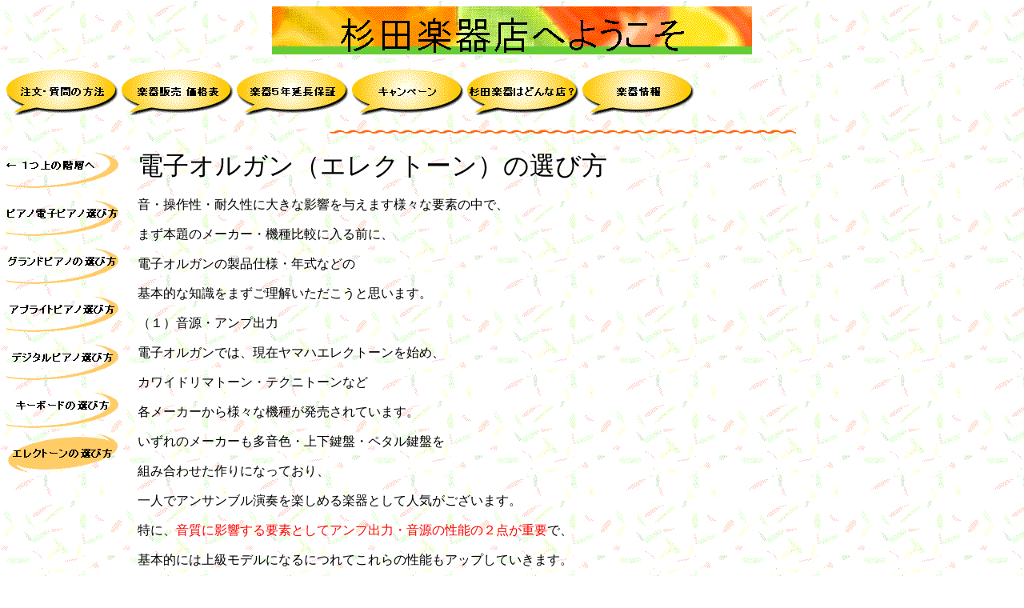

--- FILE ---
content_type: text/html; charset=iso-2022-jp
request_url: https://www.sugita.co.jp/new_page_19.htm
body_size: 10286
content:
<html>

<head>
<meta http-equiv="Content-Type" content="text/html; charset=iso-2022-jp">
<title>楽器の選び方（エレクトーン・ドリマトーン）：杉田楽器店</title>
<meta name="viewport" content="width=device-width, initial-scale=1.0">
<style>
body {
  font-size: 16px;
}

.small {
  font-size: 12px; /* 75% of the baseline */
}

.large {
  font-size: 20px; /* 125% of the baseline */
}
</style>
<meta name="GENERATOR" content="Microsoft FrontPage 4.0">
<meta name="ProgId" content="FrontPage.Editor.Document">
<meta name="Microsoft Theme" content="citrus_hiro 001, default">
<meta name="Microsoft Border" content="tlrb, default">
</head>

<body background="_themes/citrus_hiro/cittext.gif" bgcolor="#FFFFFF" text="#000000" link="#0000FF" vlink="#996633" alink="#FF0000"><!--msnavigation--><table border="0" cellpadding="0" cellspacing="0" width="100%"><tr><td><!--mstheme--><font face="ＭＳ Ｐゴシック">
<p align="center"><a href="index.html">
<img border="0" src="000.gif" longdesc="../杉田楽器店トップページ" alt="杉田楽器店へようこそ" width="600" height="60"></a></p>
<p>
<a href="flow.html"><img src="_derived/flow.html_cmp_citrus_hiro000_hbtn.gif" width="140" height="60" border="0" alt="注文・質問の方法" align="middle"></a> <a href="new_page_208.htm"><img src="_derived/new_page_208.htm_cmp_citrus_hiro000_hbtn.gif" width="140" height="60" border="0" alt="楽器販売 価格表" align="middle"></a> <a href="hosho.htm"><img src="_derived/hosho.htm_cmp_citrus_hiro000_hbtn.gif" width="140" height="60" border="0" alt="楽器５年延長保証" align="middle"></a> <a href="new_page_209.htm"><img src="_derived/new_page_209.htm_cmp_citrus_hiro000_hbtn.gif" width="140" height="60" border="0" alt="キャンペーン" align="middle"></a> <a href="new_page_101.htm"><img src="_derived/new_page_101.htm_cmp_citrus_hiro000_hbtn.gif" width="140" height="60" border="0" alt="杉田楽器はどんな店？" align="middle"></a> <a href="newpage128.htm"><img src="_derived/newpage128.htm_cmp_citrus_hiro000_hbtn.gif" width="140" height="60" border="0" alt="楽器情報" align="middle"></a><font face="ＭＳ ゴシック" size="2"><br>
　</font></p>
<!--mstheme--></font></td></tr><!--msnavigation--></table><!--msnavigation--><table border="0" cellpadding="0" cellspacing="0" width="100%"><tr><td valign="top" width="1%"><!--mstheme--><font face="ＭＳ Ｐゴシック">

<font face="ＭＳ ゴシック" size="2">

<font color="#FFFFFF">◇</font><br>
<a href="hannbai.html"><img src="_derived/up_cmp_citrus_hiro000_vbtn.gif" width="140" height="60" border="0" alt="← １つ上の階層へ　　　"></a><br><a href="digitalpiano.htm"><img src="_derived/digitalpiano.htm_cmp_citrus_hiro000_vbtn.gif" width="140" height="60" border="0" alt="ピアノ電子ピアノ選び方"></a><br><a href="new_page_38.htm"><img src="_derived/new_page_38.htm_cmp_citrus_hiro000_vbtn.gif" width="140" height="60" border="0" alt="グランドピアノの選び方"></a><br><a href="new_page_43.htm"><img src="_derived/new_page_43.htm_cmp_citrus_hiro000_vbtn.gif" width="140" height="60" border="0" alt="アプライトピアノ選び方"></a><br><a href="new_page_52.htm"><img src="_derived/new_page_52.htm_cmp_citrus_hiro000_vbtn.gif" width="140" height="60" border="0" alt="デジタルピアノ選び方"></a><br><a href="new_page_57.htm"><img src="_derived/new_page_57.htm_cmp_citrus_hiro000_vbtn.gif" width="140" height="60" border="0" alt="キーボードの選び方"></a><br><img src="_derived/new_page_19.htm_cmp_citrus_hiro000_vbtn_p.gif" width="140" height="60" border="0" alt="エレクトーンの選び方"><br>
<font color="#FFFFFF">◇</font></font>

<!--mstheme--></font></td><td valign="top" width="24"></td><!--msnavigation--><td valign="top"><!--mstheme--><font face="ＭＳ Ｐゴシック">
<!--msthemeseparator--><p align="center"><img src="_themes/citrus_hiro/citsepa.gif" width="600" height="10"></p>

<p><font face="ＭＳ ゴシック" size="6">電子オルガン（エレクトーン）の選び方</font></p>

<p><font face="ＭＳ ゴシック">音・操作性・耐久性に大きな影響を与えます様々な要素の中で、</font></p>
<p><font face="ＭＳ ゴシック">まず本題のメーカー・機種比較に入る前に、</font></p>
<p><font face="ＭＳ ゴシック">電子オルガンの製品仕様・年式などの</font></p>
<p><font face="ＭＳ ゴシック">基本的な知識をまずご理解いただこうと思います。</font></p>
<p><font face="ＭＳ ゴシック">（１）音源・アンプ出力</font></p>
<p><font face="ＭＳ ゴシック">電子オルガンでは、現在ヤマハエレクトーンを始め、</font></p>
<p><font face="ＭＳ ゴシック">カワイドリマトーン・テクニトーンなど</font></p>
<p><font face="ＭＳ ゴシック">各メーカーから様々な機種が発売されています。</font></p>
<p><font face="ＭＳ ゴシック">いずれのメーカーも多音色・上下鍵盤・ペタル鍵盤を</font></p>
<p><font face="ＭＳ ゴシック">組み合わせた作りになっており、</font></p>
<p><font face="ＭＳ ゴシック">一人でアンサンブル演奏を楽しめる楽器として人気がございます。</font></p>
<p><font face="ＭＳ ゴシック">特に、<font color="#FF0000">音質に影響する要素としてアンプ出力・音源の性能の２点が重要</font>で、</font></p>
<p><font face="ＭＳ ゴシック">基本的には上級モデルになるにつれてこれらの性能もアップしていきます。</font></p>
<p><font face="ＭＳ ゴシック">（２）上下鍵盤数・ペタル鍵盤数など</font></p>
<p><font face="ＭＳ ゴシック">電子オルガンでは、鍵盤数を初めとする基本仕様が各メーカーごとに多少異なり、</font></p>
<p><font face="ＭＳ ゴシック"><font color="#FF0000">上下鍵盤数・ペタル鍵盤数・フロッピーの搭載の有無・各種機能の充実度</font>など、</font></p>
<p><font face="ＭＳ ゴシック">主に操作性に重要な影響を与える要素も合わせて考慮する必要があります。</font></p>
<p><font face="ＭＳ ゴシック">特にフロッピーは、音色の制御や録音など演奏に大きな幅を与えますので、</font></p>
<p><font face="ＭＳ ゴシック">ある程度演奏が出来る方には、是非備えておいて欲しい機材です。</font></p>
<p><font face="ＭＳ ゴシック">（３）年式（中古電子オルガンの良い点・悪い点）</font></p>
<p><font face="ＭＳ ゴシック">電子オルガンの場合、電子ピアノよりも割高な面がございますし、</font></p>
<p><font face="ＭＳ ゴシック">またモデルチェンジもピアノよりは頻繁に行われますので、</font></p>
<p><font face="ＭＳ ゴシック">習い始めの段階では新品の本格的な機種のご購入を断念されるケースも多く、</font></p>
<p><font face="ＭＳ ゴシック">比較的割安感のある旧モデル品・中古品をお探しになる方もいらっしゃいます。</font></p>
<p><font face="ＭＳ ゴシック">また、上級モデルになりますと、やはり金額的にはかなり高いものになるので、</font></p>
<p><font face="ＭＳ ゴシック">上級モデルの旧モデル・中古品をお探しになる方もいらっしゃいます。</font></p>
<p><font face="ＭＳ ゴシック">ただ、<font color="#FF0000">現行モデルと旧モデルとの間では、特に各種機能の充実度に違い</font>があり、</font></p>
<p><font face="ＭＳ ゴシック">その点を十分に考慮した機種選びが重要になります。</font></p>
<p><font face="ＭＳ ゴシック">一方、その他の部分（鍵盤数・アンプ出力など）では、</font></p>
<p><font face="ＭＳ ゴシック">大きな違いがないケースも多いので、主にどの程度の機能が必要かという観点で、</font></p>
<p><font face="ＭＳ ゴシック">機種選びをされるとよろしいかと思います。</font></p>
<p><font face="ＭＳ ゴシック">例えば、まだ習い始めたばかりの小さいお子さんという場合ですと、</font></p>
<p><font face="ＭＳ ゴシック">その楽器の機能を使いこなす前に新しいモデルが発売される可能性が高いですし、</font></p>
<p><font face="ＭＳ ゴシック">逆に本格的な演奏を行うのにグレードの低い楽器では不十分という面もあるので、</font></p>
<p><font face="ＭＳ ゴシック">やはり<font color="#FF0000">お使いになる方のご用途・演奏技術のレベル</font>が、</font></p>
<p><font face="ＭＳ ゴシック">ご購入機種決定の最大の要素になると思います。</font></p>
<!--msthemeseparator--><p align="center"><img src="_themes/citrus_hiro/citsepa.gif" width="600" height="10"></p>
<p><font face="ＭＳ ゴシック">以下各メーカー・機種比較のページに続きます。</font></p>
<p><font face="ＭＳ ゴシック"><a href="new_page_25.htm">ヤマハエレクトーン</a></font></p>
<p><font face="ＭＳ ゴシック"><a href="newpage166.htm">カワイドリマトーン</a></font></p>
<!--msthemeseparator--><p align="center"><img src="_themes/citrus_hiro/citsepa.gif" width="600" height="10"></p>
<!--mstheme--></font><!--msnavigation--></td><td valign="top" width="24"></td><td valign="top" width="1%"><!--mstheme--><font face="ＭＳ Ｐゴシック">

<font color="#FFFFFF">▽</font><br>
<br>
<font color="#FFFFFF">▽</font>

<!--mstheme--></font></td></tr><!--msnavigation--></table><!--msnavigation--><table border="0" cellpadding="0" cellspacing="0" width="100%"><tr><td><!--mstheme--><font face="ＭＳ Ｐゴシック">

<p>　</p>

<p align="right"><font face="ＭＳ ゴシック"><a href="#">▲このページのトップへ</a></font></p>

<p><font face="ＭＳ ゴシック">〔<a href="index.html">楽器販売 杉田楽器店</a>〕</font></p>

<p><font face="ＭＳ ゴシック">この Web サイトに関する質問やコメントについては、<a href="mailto:shop@sugita.co.jp">                                             
shop@sugita.co.jp</a>                                                
まで電子メールをお送りください。<br>                                                                                         
Copyright &copy; 1998-2017 有限会社杉田楽器店</font></p>                                                                                          
<!--mstheme--></font></td></tr><!--msnavigation--></table></body>

</html>
